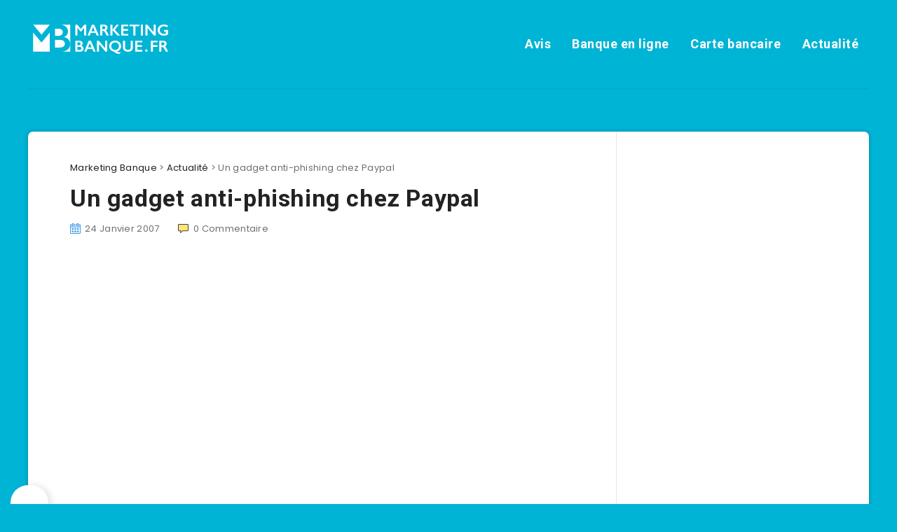

--- FILE ---
content_type: text/html; charset=utf-8
request_url: https://www.google.com/recaptcha/api2/aframe
body_size: 267
content:
<!DOCTYPE HTML><html><head><meta http-equiv="content-type" content="text/html; charset=UTF-8"></head><body><script nonce="XCsWrd87cyMkIdmb9DzKMQ">/** Anti-fraud and anti-abuse applications only. See google.com/recaptcha */ try{var clients={'sodar':'https://pagead2.googlesyndication.com/pagead/sodar?'};window.addEventListener("message",function(a){try{if(a.source===window.parent){var b=JSON.parse(a.data);var c=clients[b['id']];if(c){var d=document.createElement('img');d.src=c+b['params']+'&rc='+(localStorage.getItem("rc::a")?sessionStorage.getItem("rc::b"):"");window.document.body.appendChild(d);sessionStorage.setItem("rc::e",parseInt(sessionStorage.getItem("rc::e")||0)+1);localStorage.setItem("rc::h",'1769956487223');}}}catch(b){}});window.parent.postMessage("_grecaptcha_ready", "*");}catch(b){}</script></body></html>

--- FILE ---
content_type: text/css; charset=utf-8
request_url: https://www.marketing-banque.fr/wp-content/cache/min/1/wp-content/themes/marketing-banque-child/style.css?ver=1707128723
body_size: 2
content:
article.term-description{padding:50px 60px 0}#breadcrumbs{margin-bottom:10px}@media screen and (max-width:980px){article.term-description{padding:50px 0 0}}

--- FILE ---
content_type: image/svg+xml
request_url: https://www.marketing-banque.fr/wp-content/uploads/2019/01/LOGO-MB-FINAL_WHITE.svg
body_size: 2637
content:
<?xml version="1.0" encoding="utf-8"?>
<!-- Generator: Adobe Illustrator 23.0.1, SVG Export Plug-In . SVG Version: 6.00 Build 0)  -->
<svg version="1.1" id="Ebene_1" xmlns="http://www.w3.org/2000/svg" xmlns:xlink="http://www.w3.org/1999/xlink" x="0px" y="0px"
	 viewBox="0 0 200 41.9" style="enable-background:new 0 0 200 41.9;" xml:space="preserve">
<style type="text/css">
	.st0{fill:#FFFFFF;}
</style>
<g>
	<polygon class="st0" points="19.7,25.1 19.7,25.1 19.7,25.1 	"/>
	<polygon class="st0" points="19.2,14.41 7.36,0.19 31.05,0.19 	"/>
	<polygon class="st0" points="7.35,11.47 7.35,38.51 31,38.51 31,11.48 19.7,25.1 18.66,25.1 	"/>
	<g>
		<path class="st0" d="M45.16,0.19c3.51,0,6.37,0.91,8.59,2.74c2.21,1.83,3.32,4.12,3.32,6.86c0,1.76-0.46,3.3-1.39,4.64
			c-0.92,1.34-2.26,2.4-4.02,3.18v0.33c2.67,0.6,4.75,1.8,6.24,3.58c1.49,1.78,2.24,3.87,2.24,6.27V0.19H45.16z"/>
		<path class="st0" d="M53.98,37.25c-1.93,0.84-4.2,1.26-6.82,1.26h12.97V27.79c0,2.12-0.54,4.02-1.63,5.69
			C57.42,35.15,55.91,36.41,53.98,37.25z"/>
	</g>
	<g>
		<path class="st0" d="M40.34,16.1h2.72h0.12c1.96,0,3.5-0.47,4.64-1.4c1.13-0.93,1.7-2.23,1.7-3.9c0-1.48-0.52-2.66-1.56-3.52
			c-1.04-0.87-2.41-1.3-4.12-1.3h-0.12h-3.38h-1.82H38.4V16.1h0.12H40.34z"/>
		<path class="st0" d="M50.61,23.3c-1.27-0.94-2.98-1.41-5.12-1.41h-0.12h-5.03h-1.82H38.4v10.83h0.12h1.82h4.45h0.12
			c2.51,0,4.4-0.47,5.68-1.41c1.28-0.94,1.92-2.33,1.92-4.16C52.51,25.53,51.88,24.24,50.61,23.3z"/>
	</g>
</g>
<g>
	<path class="st0" d="M70.24,0.2l5.08,6.1l5.08-6.1h2.67v15.46h-2.99V4.8h-0.09l-4.47,5.44H75.1L70.63,4.8h-0.09v10.85h-2.99V0.2
		H70.24z"/>
	<path class="st0" d="M94.31,0.2l6.83,15.46h-3.15l-1.6-3.76h-6.87l-1.49,3.76h-3.13L91.25,0.2H94.31z M90.41,9.63h4.99l-2.61-6.12
		L90.41,9.63z"/>
	<path class="st0" d="M108.51,0.2c1.45,0,2.64,0.4,3.55,1.21c0.92,0.8,1.37,1.85,1.37,3.14c0,0.88-0.23,1.64-0.68,2.3
		c-0.45,0.65-1.13,1.17-2.02,1.54c0.49,0.26,0.93,0.63,1.32,1.08c0.38,0.46,0.86,1.23,1.43,2.31c0.94,1.87,1.64,3.16,2.1,3.87h-3.33
		c-0.23-0.34-0.54-0.88-0.93-1.63c-0.85-1.64-1.48-2.75-1.88-3.32c-0.4-0.57-0.78-0.98-1.15-1.22c-0.37-0.24-0.79-0.36-1.27-0.36
		h-1.08v6.53h-2.99V0.2H108.51z M107.84,6.79c0.78,0,1.4-0.19,1.84-0.59c0.44-0.39,0.67-0.93,0.67-1.6c0-0.71-0.22-1.24-0.66-1.59
		c-0.44-0.35-1.07-0.52-1.89-0.52h-1.86v4.3H107.84z"/>
	<path class="st0" d="M120.53,0.2v7.14h0.07l5.66-7.14h3.4l-5.75,7.28l7.46,8.18h-3.83l-7-7.59v7.59h-2.99V0.2H120.53z"/>
	<path class="st0" d="M142.94,0.2v2.33h-7v4.06h6.7v2.33h-6.7v4.39h7.16v2.33h-10.14V0.2H142.94z"/>
	<path class="st0" d="M158.71,0.2v2.33h-5.49v13.12h-2.99V2.53h-5.49V0.2H158.71z"/>
	<path class="st0" d="M164.03,0.2v15.46h-2.99V0.2H164.03z"/>
	<path class="st0" d="M170.13,0.2l9.18,10.79V0.2h2.92v15.46h-2.57l-9.24-10.96v10.96h-2.92V0.2H170.13z"/>
	<path class="st0" d="M193.73,0c1.9,0,3.79,0.42,5.66,1.27V4c-1.87-0.95-3.72-1.43-5.53-1.43c-1.13,0-2.13,0.23-3.01,0.67
		c-0.88,0.45-1.56,1.1-2.04,1.94c-0.48,0.84-0.72,1.79-0.72,2.83c0,1.58,0.53,2.85,1.58,3.81c1.05,0.96,2.44,1.44,4.15,1.44
		c0.47,0,0.92-0.04,1.35-0.12c0.43-0.08,0.95-0.24,1.54-0.47v-2.57h-2.56V7.79h5.54v6.37c-0.76,0.53-1.67,0.95-2.74,1.24
		c-1.07,0.3-2.17,0.45-3.32,0.45c-1.63,0-3.11-0.34-4.43-1.01c-1.33-0.67-2.36-1.61-3.1-2.82c-0.74-1.21-1.11-2.56-1.11-4.05
		c0-1.51,0.37-2.88,1.12-4.1c0.75-1.22,1.79-2.18,3.13-2.85C190.6,0.34,192.09,0,193.73,0z"/>
</g>
<g>
	<path class="st0" d="M73.22,23.07c1.42,0,2.57,0.37,3.46,1.11c0.89,0.74,1.34,1.66,1.34,2.77c0,0.71-0.19,1.33-0.56,1.87
		c-0.37,0.54-0.91,0.97-1.62,1.28v0.13c1.08,0.24,1.92,0.73,2.52,1.44c0.6,0.72,0.9,1.56,0.9,2.53c0,0.86-0.22,1.62-0.66,2.3
		c-0.44,0.68-1.05,1.18-1.83,1.52c-0.78,0.34-1.7,0.51-2.75,0.51h-6.47V23.07H73.22z M72.43,29.49c0.79,0,1.41-0.19,1.87-0.56
		c0.46-0.38,0.69-0.9,0.69-1.57c0-0.6-0.21-1.07-0.63-1.42c-0.42-0.35-0.97-0.52-1.66-0.52h-2.15v4.08H72.43z M73.12,36.2
		c1.01,0,1.77-0.19,2.29-0.57c0.52-0.38,0.78-0.94,0.78-1.68c0-0.66-0.26-1.17-0.77-1.55c-0.51-0.38-1.2-0.57-2.06-0.57h-2.81v4.37
		H73.12z"/>
	<path class="st0" d="M89.62,23.07l6.83,15.46h-3.15l-1.6-3.76h-6.87l-1.49,3.76h-3.13l6.37-15.46H89.62z M85.72,32.5h4.99
		l-2.61-6.12L85.72,32.5z"/>
	<path class="st0" d="M100.88,23.07l9.18,10.79V23.07h2.92v15.46h-2.57l-9.24-10.96v10.96h-2.92V23.07H100.88z"/>
	<path class="st0" d="M124.42,22.88c1.56,0,2.98,0.34,4.27,1.03c1.29,0.69,2.3,1.65,3.03,2.87c0.74,1.22,1.1,2.56,1.1,4.01
		c0,1.17-0.25,2.29-0.75,3.34c-0.5,1.05-1.2,1.95-2.11,2.7c-0.91,0.74-1.94,1.26-3.09,1.55l-0.02,0.15
		c1.65,0.78,3.12,1.17,4.41,1.17c0.48,0,0.92-0.06,1.34-0.18l0.09,0.13l-2.49,2.25c-2.51-0.16-5.2-1.29-8.07-3.4
		c-1.21-0.24-2.31-0.73-3.29-1.48c-0.99-0.75-1.74-1.67-2.28-2.75c-0.53-1.08-0.8-2.22-0.8-3.42c0-1.45,0.37-2.8,1.12-4.06
		c0.74-1.26,1.76-2.23,3.06-2.9C121.24,23.21,122.73,22.88,124.42,22.88z M118.85,30.83c0,1.58,0.5,2.86,1.51,3.85
		c1.01,0.98,2.34,1.48,3.98,1.48c1.02,0,1.94-0.23,2.77-0.68c0.83-0.45,1.47-1.09,1.94-1.9c0.46-0.81,0.69-1.72,0.69-2.72
		c0-1.03-0.23-1.96-0.69-2.79c-0.46-0.83-1.1-1.47-1.93-1.92c-0.83-0.46-1.76-0.69-2.78-0.69c-1.65,0-2.97,0.49-3.98,1.48
		C119.35,27.91,118.85,29.21,118.85,30.83z"/>
	<path class="st0" d="M138.5,23.07v8.99c0,0.92,0.14,1.66,0.42,2.2c0.28,0.55,0.73,1,1.35,1.35c0.63,0.35,1.36,0.53,2.19,0.53
		c0.91,0,1.69-0.17,2.33-0.5c0.64-0.34,1.1-0.79,1.4-1.37c0.29-0.58,0.44-1.38,0.44-2.41v-8.8h2.99v9.18c0,2.08-0.62,3.68-1.87,4.8
		c-1.25,1.12-3.01,1.68-5.29,1.68c-1.43,0-2.67-0.25-3.72-0.76c-1.05-0.51-1.85-1.24-2.41-2.21c-0.55-0.96-0.83-2.09-0.83-3.39
		v-9.29H138.5z"/>
	<path class="st0" d="M162.9,23.07v2.33h-7v4.06h6.7v2.33h-6.7v4.39h7.16v2.33h-10.14V23.07H162.9z"/>
	<path class="st0" d="M168.83,35.33c0.45,0,0.85,0.17,1.19,0.5c0.34,0.33,0.51,0.73,0.51,1.21c0,0.46-0.17,0.85-0.5,1.19
		c-0.33,0.34-0.73,0.5-1.21,0.5c-0.46,0-0.86-0.17-1.2-0.5c-0.34-0.34-0.5-0.73-0.5-1.19c0-0.47,0.17-0.87,0.51-1.21
		C167.97,35.5,168.37,35.33,168.83,35.33z"/>
	<path class="st0" d="M184.65,23.07v2.33h-6.44v3.99h6.44v2.36h-6.44v6.77h-2.99V23.07H184.65z"/>
	<path class="st0" d="M192.93,23.07c1.45,0,2.64,0.4,3.55,1.21c0.92,0.8,1.37,1.85,1.37,3.14c0,0.88-0.23,1.64-0.68,2.3
		c-0.45,0.65-1.13,1.17-2.02,1.54c0.49,0.26,0.93,0.63,1.32,1.08c0.38,0.46,0.86,1.23,1.43,2.31c0.94,1.87,1.64,3.16,2.1,3.87h-3.33
		c-0.23-0.34-0.54-0.88-0.93-1.63c-0.85-1.64-1.48-2.75-1.88-3.32c-0.4-0.57-0.78-0.98-1.15-1.22c-0.37-0.24-0.79-0.36-1.27-0.36
		h-1.08v6.53h-2.99V23.07H192.93z M192.26,29.67c0.78,0,1.4-0.19,1.84-0.59c0.44-0.39,0.67-0.93,0.67-1.6
		c0-0.71-0.22-1.24-0.66-1.59c-0.44-0.35-1.07-0.52-1.89-0.52h-1.86v4.3H192.26z"/>
</g>
</svg>
